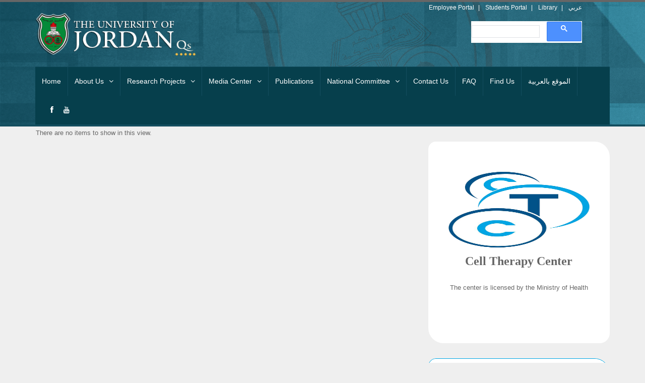

--- FILE ---
content_type: text/html; charset=utf-8
request_url: https://centers.ju.edu.jo/en/ctc/Lists/Announcements/School_AllAnn.aspx
body_size: 52082
content:

<!DOCTYPE html>
<html>
<head>

<!--[if lt IE 7]> <html class="no-js lt-ie9 lt-ie8 lt-ie7" lang="en"> 
<![endif]-->
<!--[if IE 7]> <html class="no-js lt-ie9 lt-ie8" lang="en"> 
<![endif]-->
<!--[if IE 8]> <html class="no-js lt-ie9" lang="en"> <![endif]-->

    
        

  



  
   



  
        
        
        
<!--[if gt IE 8]><!--> <html class="no-js" lang="en"> <!--<![endif]-->



<head profile="http://www.w3.org/1999/xhtml/vocab">

<meta http-equiv="content-type" content="text/html;charset=utf-8" />
 <meta http-equiv="X-UA-Compatible" content="IE=edge,chrome=1" />    
  


<!--[if gte mso 9]>
	
	
	
    
    <!-- This placeholder contains the title of the page. -->
	 <title id="onetidTitle">The University of Jordan :: Amman :: Jordan</title>
    <meta name="description" content="The University of Jordan :: Amman :: Jordan">
    
	<link rel="stylesheet" type="text/css" href="/_layouts/15/1033/styles/corev4.css?rev=OKhZj9m7BlriRNrw3CAJzw%3D%3DTAG0"/>

	
	
    
    
    
	<link type="text/xml" rel="alternate" href="/en/ctc/_vti_bin/spsdisco.aspx" />
    	  <link rel="stylesheet" type="text/css" href="/_layouts/15/1033/styles/corev4.css?rev=OKhZj9m7BlriRNrw3CAJzw%3D%3DTAG0"/>

		<script type="text/javascript" src="/_layouts/15/1033/initstrings.js?rev=2WxjgxyM2qXGgY9r2nHW8A%3D%3DTAG0"></script>
<script type="text/javascript" src="/_layouts/15/init.js?rev=RHfoRxFuwXZ%2BOo2JABCoHA%3D%3DTAG0"></script>
<script type="text/javascript" src="/ScriptResource.axd?d=i78-iabG5uy39ZD2jQxtsKuI0Tbn2eUkDdYLQE9Mrb0G88Aky27AA2C96MUsaKVkZf6j1tvJ3m4-gqHLkNi9UZ7GAaUzOh36biSgXi-O5gdmFxKli3EahRpN3xdaeVN6hiDWsfE5QZnE1DWfW7j4QMGZimbgBkeizIyJpqHof8ZV-c5tcD4InYuvYba_4zby0&amp;t=32e5dfca"></script>
<script type="text/javascript" src="/_layouts/15/blank.js?rev=nBzPIm07cpYroIjvUHh4jw%3D%3DTAG0"></script>
<script type="text/javascript" src="/ScriptResource.axd?d=jm7J25hT3Q0tZiG4k4MB9sqBU-hxrC0ttex7Vv8Qxt57fgOsUEmlaY6TKtfWgklL7iGpalJ1shfXXxCi_uM9eOMMMwKkI8P5dMcFcwyfrBPmc93bkJZAyILfn6WyfzWMYJ5B92AAORPUMWGYpZRXUnsfm_fcJnJMFKUfxgvTSlQYrH779E1LfyZUPfT_VQNM0&amp;t=32e5dfca"></script>
<script type="text/javascript">RegisterSod("require.js", "\u002f_layouts\u002f15\u002frequire.js?rev=4UhLIF\u00252FezOvmGnh\u00252Fs0LLpA\u00253D\u00253DTAG0");</script>
<script type="text/javascript">RegisterSod("strings.js", "\u002f_layouts\u002f15\u002f1033\u002fstrings.js?rev=k\u00252FSaOdWtcHDDvsb\u00252FUFykOA\u00253D\u00253DTAG0");</script>
<script type="text/javascript">RegisterSod("sp.res.resx", "\u002f_layouts\u002f15\u002f1033\u002fsp.res.js?rev=wAoMiKx7gNtLcYzRgm0ujg\u00253D\u00253DTAG0");</script>
<script type="text/javascript">RegisterSod("sp.runtime.js", "\u002f_layouts\u002f15\u002fsp.runtime.js?rev=QZuY9EfO812\u00252FHP6vKipQPQ\u00253D\u00253DTAG0");RegisterSodDep("sp.runtime.js", "sp.res.resx");</script>
<script type="text/javascript">RegisterSod("sp.js", "\u002f_layouts\u002f15\u002fsp.js?rev=IOhwsS2jiKK0lsxWx1LfFA\u00253D\u00253DTAG0");RegisterSodDep("sp.js", "sp.runtime.js");RegisterSodDep("sp.js", "sp.ui.dialog.js");RegisterSodDep("sp.js", "sp.res.resx");</script>
<script type="text/javascript">RegisterSod("sp.init.js", "\u002f_layouts\u002f15\u002fsp.init.js?rev=v7C9ZcXmEYuhjJNLnCo66A\u00253D\u00253DTAG0");</script>
<script type="text/javascript">RegisterSod("sp.ui.dialog.js", "\u002f_layouts\u002f15\u002fsp.ui.dialog.js?rev=QfcC7vHW7hXFYDxqmPkuwQ\u00253D\u00253DTAG0");RegisterSodDep("sp.ui.dialog.js", "sp.init.js");RegisterSodDep("sp.ui.dialog.js", "sp.res.resx");</script>
<script type="text/javascript">RegisterSod("core.js", "\u002f_layouts\u002f15\u002fcore.js?rev=9kCBQNkpbQYAoiVcZpdkJA\u00253D\u00253DTAG0");RegisterSodDep("core.js", "strings.js");</script>
<script type="text/javascript">RegisterSod("core.js", "\u002f_layouts\u002f15\u002fcore.js?rev=9kCBQNkpbQYAoiVcZpdkJA\u00253D\u00253DTAG0");RegisterSodDep("core.js", "strings.js");</script>
<script type="text/javascript">RegisterSod("userprofile", "\u002f_layouts\u002f15\u002fsp.userprofiles.js?rev=cx6U8sP\u00252ByP0OFLjk6ekyIg\u00253D\u00253DTAG0");RegisterSodDep("userprofile", "sp.runtime.js");</script>
<script type="text/javascript">RegisterSod("mQuery.js", "\u002f_layouts\u002f15\u002fmquery.js?rev=G0XIYJI9ofOrcdJaLkhB7Q\u00253D\u00253DTAG0");</script>
<script type="text/javascript">RegisterSod("followingcommon.js", "\u002f_layouts\u002f15\u002ffollowingcommon.js?rev=5I9u4X\u00252BpRYuWUuY6Og2tLA\u00253D\u00253DTAG0");RegisterSodDep("followingcommon.js", "strings.js");RegisterSodDep("followingcommon.js", "sp.js");RegisterSodDep("followingcommon.js", "userprofile");RegisterSodDep("followingcommon.js", "core.js");RegisterSodDep("followingcommon.js", "mQuery.js");</script>
<script type="text/javascript">RegisterSod("profilebrowserscriptres.resx", "\u002f_layouts\u002f15\u002f1033\u002fprofilebrowserscriptres.js?rev=qwf69WaVc1mYlJLXqmZmVA\u00253D\u00253DTAG0");</script>
<script type="text/javascript">RegisterSod("sp.ui.mysitecommon.js", "\u002f_layouts\u002f15\u002fsp.ui.mysitecommon.js?rev=ex\u00252F9c\u00252BQRgevJOSeTAdF1EQ\u00253D\u00253DTAG0");RegisterSodDep("sp.ui.mysitecommon.js", "sp.init.js");RegisterSodDep("sp.ui.mysitecommon.js", "sp.runtime.js");RegisterSodDep("sp.ui.mysitecommon.js", "userprofile");RegisterSodDep("sp.ui.mysitecommon.js", "profilebrowserscriptres.resx");</script>
<script type="text/javascript">RegisterSod("sp.core.js", "\u002f_layouts\u002f15\u002fsp.core.js?rev=bOK\u00252Bug\u00252FpfAotn0K8lTrAmw\u00253D\u00253DTAG0");RegisterSodDep("sp.core.js", "strings.js");RegisterSodDep("sp.core.js", "sp.init.js");RegisterSodDep("sp.core.js", "core.js");</script>
<script type="text/javascript">RegisterSod("cui.js", "\u002f_layouts\u002f15\u002fcui.js?rev=WaTB2GdOOnu5P7\u00252BT6\u00252BGSKw\u00253D\u00253DTAG0");</script>
<script type="text/javascript">RegisterSod("clienttemplates.js", "\u002f_layouts\u002f15\u002fclienttemplates.js?rev=oCuPrViEzAn0pDKB8CF8Zg\u00253D\u00253DTAG0");</script>
<script type="text/javascript">RegisterSod("inplview", "\u002f_layouts\u002f15\u002finplview.js?rev=DyKtSizIeG1Okf5xG3fnOw\u00253D\u00253DTAG0");RegisterSodDep("inplview", "strings.js");RegisterSodDep("inplview", "core.js");RegisterSodDep("inplview", "clienttemplates.js");RegisterSodDep("inplview", "sp.js");</script>
<script type="text/javascript">RegisterSod("ribbon", "\u002f_layouts\u002f15\u002fsp.ribbon.js?rev=iim\u00252FXZHY7\u00252FvGr89LVb3pWQ\u00253D\u00253DTAG0");RegisterSodDep("ribbon", "strings.js");RegisterSodDep("ribbon", "core.js");RegisterSodDep("ribbon", "sp.core.js");RegisterSodDep("ribbon", "sp.js");RegisterSodDep("ribbon", "cui.js");RegisterSodDep("ribbon", "sp.res.resx");RegisterSodDep("ribbon", "sp.runtime.js");RegisterSodDep("ribbon", "inplview");</script>
<script type="text/javascript">RegisterSod("browserScript", "\u002f_layouts\u002f15\u002fie55up.js?rev=FDfIxU6g4wVWGihfBF8EMQ\u00253D\u00253DTAG0");RegisterSodDep("browserScript", "strings.js");</script>
<script type="text/javascript">RegisterSod("datepicker.js", "\u002f_layouts\u002f15\u002fdatepicker.js?rev=rYT4N2TlYX89rDTlQdogeA\u00253D\u00253DTAG0");RegisterSodDep("datepicker.js", "strings.js");</script>


    <!-- This control is used for extensibility to add controls to every page which inherits this masterpage. -->
	<link rel="canonical" href="https://centers.ju.edu.jo:443/en/ctc/lists/announcements/school_allann.aspx" />
    
    <!-- This control is used to interact with EcmaScript (JavaScript, JScript) and the server object model. -->
	
    
    <!-- This control enables the help menus and tooltips on the Server ribbon. -->
	
    
	<!-- The following placeholders should always reside inside the head tag. -->
   	
    
    
    
    	
    <meta name="viewport" content="width=device-width, initial-scale=1.0">
  
    <meta name="author" content="Esmet">
    <meta charset="UTF-8">

    <link href='http://fonts.googleapis.com/css?family=Raleway:400,100,200,300,500,600,700,800' rel='stylesheet' type='text/css'/>
        
    <!-- CSS Bootstrap & Custom -->
    <link href="/en/ctc/SchoolTemp/Blue/bootstrap/css/bootstrap.css" rel="stylesheet" media="screen"/>
    <link href="/en/ctc/SchoolTemp/Blue/css/font-awesome.min.css" rel="stylesheet" media="screen"/>
    <link href="/en/ctc/SchoolTemp/Blue/css/animate.css" rel="stylesheet" media="screen">
    
    <link href="/en/ctc/SchoolTemp/Blue/style.css" rel="stylesheet" media="screen">
    <link href="/en/ctc/SchoolTemp/Blue/css/css.css" rel="stylesheet" media="screen">
   

    <!-- Favicons -->
    <link rel="apple-touch-icon-precomposed" sizes="144x144" href="/en/ctc/SchoolTemp/Blue/images/ico/apple-touch-icon-144-precomposed.png">
    <link rel="apple-touch-icon-precomposed" sizes="114x114" href="/en/ctc/SchoolTemp/Blue/images/ico/apple-touch-icon-114-precomposed.png">
    <link rel="apple-touch-icon-precomposed" sizes="72x72" href="/en/ctc/SchoolTemp/Blue/images/ico/apple-touch-icon-72-precomposed.png">
    <link rel="apple-touch-icon-precomposed" href="/en/ctc/SchoolTemp/Blue/images/ico/apple-touch-icon-57-precomposed.png">
    <link rel="shortcut icon" href="/en/ctc/SchoolTemp/Blue/images/ico/favicon.ico">
    
    <!-- JavaScripts -->
    <script src="/en/ctc/SchoolTemp/Blue/js/jquery-1.10.2.min.js"></script>
    <script src="/en/ctc/SchoolTemp/Blue/js/jquery-migrate-1.2.1.min.js"></script>
    <script src="/en/ctc/SchoolTemp/Blue/js/modernizr.js"></script>
    <!--[if lt IE 8]>
	<div style=' clear: both; text-align:center; position: relative;'>
            <a href="http://www.microsoft.com/windows/internet-explorer/default.aspx?ocid=ie6_countdown_bannercode">
            <img src="http://storage.ie6countdown.com/assets/100/images/banners/warning_bar_0000_us.jpg" border="0" alt="" /></a>
        </div>
    <![endif]-->

   
	

</head>
<body>
    <form method="post" action="./School_AllAnn.aspx" onsubmit="javascript:return WebForm_OnSubmit();" id="aspnetForm">
<div class="aspNetHidden">
<input type="hidden" name="_wpcmWpid" id="_wpcmWpid" value="" />
<input type="hidden" name="wpcmVal" id="wpcmVal" value="" />
<input type="hidden" name="MSOWebPartPage_PostbackSource" id="MSOWebPartPage_PostbackSource" value="" />
<input type="hidden" name="MSOTlPn_SelectedWpId" id="MSOTlPn_SelectedWpId" value="" />
<input type="hidden" name="MSOTlPn_View" id="MSOTlPn_View" value="0" />
<input type="hidden" name="MSOTlPn_ShowSettings" id="MSOTlPn_ShowSettings" value="False" />
<input type="hidden" name="MSOGallery_SelectedLibrary" id="MSOGallery_SelectedLibrary" value="" />
<input type="hidden" name="MSOGallery_FilterString" id="MSOGallery_FilterString" value="" />
<input type="hidden" name="MSOTlPn_Button" id="MSOTlPn_Button" value="none" />
<input type="hidden" name="__EVENTTARGET" id="__EVENTTARGET" value="" />
<input type="hidden" name="__EVENTARGUMENT" id="__EVENTARGUMENT" value="" />
<input type="hidden" name="__REQUESTDIGEST" id="__REQUESTDIGEST" value="0x2D2B193ECEDA6116C3DCF1B9D791FE0DB39880AA44EBC1EFD3A3CCDAF6621B13BDE87AD665CF1D1409CD9D4C869FAE82BAC48F6639C35396960F68F41F89DD5C,21 Nov 2025 11:35:44 -0000" />
<input type="hidden" name="MSOSPWebPartManager_DisplayModeName" id="MSOSPWebPartManager_DisplayModeName" value="Browse" />
<input type="hidden" name="MSOSPWebPartManager_ExitingDesignMode" id="MSOSPWebPartManager_ExitingDesignMode" value="false" />
<input type="hidden" name="MSOWebPartPage_Shared" id="MSOWebPartPage_Shared" value="" />
<input type="hidden" name="MSOLayout_LayoutChanges" id="MSOLayout_LayoutChanges" value="" />
<input type="hidden" name="MSOLayout_InDesignMode" id="MSOLayout_InDesignMode" value="" />
<input type="hidden" name="MSOSPWebPartManager_OldDisplayModeName" id="MSOSPWebPartManager_OldDisplayModeName" value="Browse" />
<input type="hidden" name="MSOSPWebPartManager_StartWebPartEditingName" id="MSOSPWebPartManager_StartWebPartEditingName" value="false" />
<input type="hidden" name="MSOSPWebPartManager_EndWebPartEditing" id="MSOSPWebPartManager_EndWebPartEditing" value="false" />
<input type="hidden" name="__VIEWSTATE" id="__VIEWSTATE" value="/wEPDwUBMA9kFgJmD2QWBAIRD2QWAmYPZBYCZg88KwAGAGQCHQ9kFggCBg9kFgICAw8PFgQeC1BhcmFtVmFsdWVzMvQEAAEAAAD/////[base64]/[base64]/////[base64]/////[base64]/Bg0AAAAme0FGRTgwQzUzLTA0NDUtNDA3MC1BMzQ4LTA4Q0U3QjBFM0U2OH0GDgAAAAAGDwAAABQyMDI1LTExLTIxVDE0OjM1OjQ1WgsfATKNBQABAAAA/////[base64]/////[base64]////[base64]////[base64]/////[base64]/vmz3+XFSHnp4YFvtvlRo9GL4z37CJGdbh0w==" />
</div>

<script type="text/javascript">
//<![CDATA[
var theForm = document.forms['aspnetForm'];
if (!theForm) {
    theForm = document.aspnetForm;
}
function __doPostBack(eventTarget, eventArgument) {
    if (!theForm.onsubmit || (theForm.onsubmit() != false)) {
        theForm.__EVENTTARGET.value = eventTarget;
        theForm.__EVENTARGUMENT.value = eventArgument;
        theForm.submit();
    }
}
//]]>
</script>


<script src="/WebResource.axd?d=HxbtTszeWuj2nmPf5TvRhWxVf-nQgnUCXRplZRB2zctXzPRpfedJnAZ0GrxvRN-Si0J_9YShYa3DewCBgIUysBXbUVmeq0aToz-tPZXMa141&amp;t=638901879720898773" type="text/javascript"></script>


<script type="text/javascript">
//<![CDATA[
var MSOWebPartPageFormName = 'aspnetForm';
var g_presenceEnabled = true;
var g_wsaEnabled = false;

var g_correlationId = 'fb85dba1-7fdd-2042-8e35-c4365a0be527';
var g_wsaQoSEnabled = false;
var g_wsaQoSDataPoints = [];
var g_wsaRUMEnabled = false;
var g_wsaLCID = 1033;
var g_wsaListTemplateId = 100;
var g_wsaSiteTemplateId = 'STS#1';
var _fV4UI=true;var _spPageContextInfo = {webServerRelativeUrl: "\u002fen\u002fctc", webAbsoluteUrl: "https:\u002f\u002fcenters.ju.edu.jo\u002fen\u002fctc", siteAbsoluteUrl: "https:\u002f\u002fcenters.ju.edu.jo\u002fen\u002fctc", serverRequestPath: "\u002fen\u002fctc\u002fLists\u002fAnnouncements\u002fSchool_AllAnn.aspx", layoutsUrl: "_layouts\u002f15", webTitle: "Cell Therapy Center", webTemplate: "1", tenantAppVersion: "0", isAppWeb: false, Has2019Era: true, webLogoUrl: "\u002f_layouts\u002fimages\u002ftitlegraphic.gif", webLanguage: 1033, currentLanguage: 1033, currentUICultureName: "en-US", currentCultureName: "en-US", clientServerTimeDelta: new Date("2025-11-21T11:35:44.9648373Z") - new Date(), updateFormDigestPageLoaded: new Date("2025-11-21T11:35:44.9648373Z"), siteClientTag: "70$$16.0.5513.1001", crossDomainPhotosEnabled:false, webUIVersion:15, webPermMasks:{High:16,Low:200769},pageListId:"{d5f0d0d6-58dc-470a-bf6f-156dc17698d9}", pagePersonalizationScope:1, alertsEnabled:true, customMarkupInCalculatedFieldDisabled: true, siteServerRelativeUrl: "\u002fen\u002fctc", allowSilverlightPrompt:'True', isSiteAdmin: false};
                            function DoCallBack(filterText)
                            {WebForm_DoCallback('ctl00$PlaceHolderMain$g_9aa116f2_a469_4fe3_a1ea_27bcf7fa3b37',filterText,UpdateFilterCallback,0,CallBackError,true)
                            }
                            function CallBackError(result, clientsideString)
                            {                
                            }
                        Flighting.ExpFeatures = [480215056,1880287568,1561350208,302071836,3212816,69472768,4194310,-2113396707,268502022,-872284160,1049232,-2147421952,65536,65536,2097472,917504,-2147474174,1372324107,67108882,0,0,-2147483648,2097152,0,0,32768,0,0,0,0,0,0,0,0,0,0,0,0,0,0,0,0,0,0,0,0,0,0,0,0,0,0,0,0,0,0,0,0,0,0,0,0,0,0,0,0,0,0,0,0,0,0,0,0,0,0,0,0,0,0,0,0,0,0,32768]; (function()
{
    if(typeof(window.SP) == "undefined") window.SP = {};
    if(typeof(window.SP.YammerSwitch) == "undefined") window.SP.YammerSwitch = {};

    var ysObj = window.SP.YammerSwitch;
    ysObj.IsEnabled = false;
    ysObj.TargetYammerHostName = "www.yammer.com";
} )(); var L_Menu_BaseUrl="/en/ctc";
var L_Menu_LCID="1033";
var L_Menu_SiteTheme="null";
//]]>
</script>

<script src="/_layouts/15/blank.js?rev=nBzPIm07cpYroIjvUHh4jw%3D%3DTAG0" type="text/javascript"></script>
<script type="text/javascript">
//<![CDATA[
(function(){

        if (typeof(_spBodyOnLoadFunctions) === 'undefined' || _spBodyOnLoadFunctions === null) {
            return;
        }
        _spBodyOnLoadFunctions.push(function() {
            SP.SOD.executeFunc('core.js', 'FollowingDocument', function() { FollowingDocument(); });
        });
    })();(function(){

        if (typeof(_spBodyOnLoadFunctions) === 'undefined' || _spBodyOnLoadFunctions === null) {
            return;
        }
        _spBodyOnLoadFunctions.push(function() {
            SP.SOD.executeFunc('core.js', 'FollowingCallout', function() { FollowingCallout(); });
        });
    })();if (typeof(DeferWebFormInitCallback) == 'function') DeferWebFormInitCallback();function WebForm_OnSubmit() {
UpdateFormDigest('\u002fen\u002fctc', 1440000);if (typeof(_spFormOnSubmitWrapper) != 'undefined') {return _spFormOnSubmitWrapper();} else {return true;};
return true;
}
//]]>
</script>

<div class="aspNetHidden">

	<input type="hidden" name="__VIEWSTATEGENERATOR" id="__VIEWSTATEGENERATOR" value="9FC2AEF8" />
</div>


        
        

        
  
             
        
        
<script type="text/javascript">
//<![CDATA[
Sys.WebForms.PageRequestManager._initialize('ctl00$ScriptManager', 'aspnetForm', [], [], [], 90, 'ctl00');
//]]>
</script>



  
        


 <!-- This one in here is responsive menu for tablet and mobiles -->
    <div class="responsive-navigation visible-sm visible-xs">
        <a href="#" class="menu-toggle-btn">
            <i class="fa fa-bars"></i>
        </a>
        <div class="responsive_menu">
            <ul class="main_menu">
                <ul class="main_menu">
            <li class="active"><a href="/en/ctc/home.aspx">Home</a></li>
							<li><a href="#">About Us</a>
							<ul class="sub-menu">
								<li>
								<a href="/en/ctc/Lists/Strategy/School_Strategies.aspx">
								Our Strategy</a></li>
								
								<li>
								<a href="/en/ctc/Lists/CenterStaff/School_All_Staff.aspx">
								Center Staff</a></li>
								

								<li>
								<a href="/en/ctc/Pages/Structure.aspx">
								Structure</a></li>
								<li>
								<a href="/en/ctc/Lists/Facultyboard/BoardMembers.aspx">
								Board Members</a></li>
								<li>
								<a href="/en/ctc/Lists/DeanMessage/DeanMessage.aspx">
								Message From The Director</a></li>
								<li><a href="/en/ctc/Pages/Collaboration.aspx">Collaborations</a></li>
								<li><a href="/en/ctc/Pages/Regulations.aspx">Regulations</a></li>
								<li><a href="/en/ctc/Pages/IRB.aspx">Institutional 
								Review Board</a></li>
								<li><a href="/en/ctc/Pages/CenterGoals.aspx">Center Goals</a></li>
								

								
							</ul>
							</li>
							<li><a href="#">Research Projects</a>
							<ul>
								<li>
								<a href="/en/ctc/Lists/ResearchProjects/Disp_Project.aspx?ID=1">
								Multiple Sclerosis Project</a></li>
								<li>
								<a href="/en/ctc/Lists/ResearchProjects/Disp_Project.aspx?ID=3">
								Skin Project</a></li>
								<li>
								<a href="/en/ctc/Lists/ResearchProjects/Disp_Project.aspx?ID=4">
								Bone Project</a></li>
								<li>
								<a href="/en/ctc/Lists/ResearchProjects/Disp_Project.aspx?ID=2">
								knee Project</a></li>
								
								<li>
								<a href="/en/ctc/Lists/ResearchProjects/Disp_Project.aspx?ID=6">
								Cornea Project</a></li>
								<li>
								<a href="/en/ctc/Lists/ResearchProjects/Disp_Project.aspx?ID=9">
								Erectile Dysfunction Project</a></li>
								<li>
								<a href="/en/ctc/Lists/ResearchProjects/Disp_Project.aspx?ID=10">
								peripheral arterial disease</a></li>
							</ul>
							</li>
							<li><a href="#">Media Center</a>
							<ul>
								<li>
								<a href="/en/ctc/Lists/CenterNews/All_Events.aspx">
								Events</a></li>
								<li>
								<a href="/en/ctc/Lists/Vedios/All_Videos.aspx">Videos</a></li>
							</ul>
							</li>
							
							<li>
							<a href="/en/ctc/Lists/Publications/All_Articles.aspx">
						Publications</a></li>
							
							
							
							
							<li><a href="#">National Committee</a>
							<ul>
								<li>
								<a href="/en/ctc/Lists/National%20Comity/Members.aspx">
								National Committee Members</a></li>
								<li><a href="/en/ctc/Documents/%D9%86%D8%B8%D8%A7%D9%85%20%D8%A7%D9%84%D8%AE%D9%84%D8%A7%D9%8A%D8%A7%20%D8%A7%D9%84%D8%AC%D8%B0%D8%B9%D9%8A%D8%A9.pdf">
								Stem Cell System</a></li>
								<li><a href="/en/ctc/Documents/%D8%AA%D8%B9%D9%84%D9%8A%D9%85%D8%A7%D8%AA%20%D8%AA%D9%86%D8%B8%D9%8A%D9%85%20%D8%A7%D9%84%D8%B9%D9%84%D8%A7%D8%AC%20%D8%A8%D8%A7%D9%84%D8%AE%D9%84%D8%A7%D9%8A%D8%A7%20%D8%A7%D9%84%D8%AC%D8%B0%D8%B9%D9%8A%D8%A9.pdf">Instructions for organizing stem 
								cell therapy</a></li>
								<li>
								<a href="/en/ctc/Documents/تعليمات%20ترخيص%20مراكز%20العلاج%20المتخصصة%20بالخلايا%20الجذعية%20البالغة%20لعام%202016.pdf">
								Instructions for Licensing Specialized Stem Cell 
								Treatment Centers</a></li>
							</ul>
							</li>
						
							
							
							
							
							<li>
							<a href="/en/ctc/Lists/ContactUs/ContactUs.aspx">Contact Us</a></li>
							<li>
							<a href="/en/ctc/Lists/FeedBackForm/FAQ.aspx">FAQ</a></li>

								<li>
							<a href="https://www.google.com/maps?ll=32.007359,35.871998&z=15&t=m&hl=ar-JO&gl=JO&mapclient=embed&cid=9937283860441174968">Find Us</a></li>

							<li>
							<a href="/ar/ctc/home.aspx" style="font-size: 14px;">
							الموقع بالعربية</a></li>

                
            </ul>




                
            </ul> <!-- /.main_menu -->
           
        </div> <!-- /.responsive_menu -->
    </div> <!-- /responsive_navigation -->


    <header class="site-header">
        <div class="container">
            <div class="row">
                
                <div class="col-md-44">
                    <div class="logo">
                        <a href="http://www.ju.edu.jo/home.aspx" title="University of Jordan" rel="home">
                            <img src="/en/ctc/SchoolTemp/Blue/images/ujlogo2016.png" alt="University of Jordan" width="320" height="88">
                        </a>
                    </div> <!-- /.logo -->
                </div>
                
                
                <div class="col-md-45 header-left" style="width:40%">
                    <h2 style="color:#ffffff"></h2>
                    
                </div> <!-- /.header-left -->

                 <!-- /.col-md-4 -->

                <div class="col-md-4 header-right" style="width:40%">
                     <ul class="small-links">
                         <li><a href="https://portals.ju.edu.jo/EmployeePortal.aspx">Employee Portal</a></li>
                        <li><a href="https://stuportal.ju.edu.jo/">Students Portal</a></li>
                        <li><a href="http://library.ju.edu.jo/">Library</a></li>
                      
                        <li><a href="/ar/ctc/home.aspx">عربي</a></li>
                    </ul>
                    <div class="search-form">
                        </div>
                            <script>
  (function() {
    var cx = '012970563994871370362:ap30amiz_qk';
    var gcse = document.createElement('script');
    gcse.type = 'text/javascript';
    gcse.async = true;
    gcse.src = 'https://cse.google.com/cse.js?cx=' + cx;
    var s = document.getElementsByTagName('script')[0];
    s.parentNode.insertBefore(gcse, s);
  })();
</script>
<gcse:search></gcse:search>
                        </div>
                </div> <!-- /.header-right -->
            </div>
         <!-- /.container -->

        <div class="nav-bar-main" role="navigation">
            <div class="container">
                <nav class="main-navigation clearfix visible-md visible-lg" role="navigation">
                        <ul class="main-menu sf-menu">
			  <li class="active"><a href="/en/ctc/home.aspx">Home</a></li>
							<li><a href="#">About Us</a>
							<ul class="sub-menu">
								<li>
								<a href="/en/ctc/Lists/Strategy/School_Strategies.aspx">
								Our Strategy</a></li>
								
								<li>
								<a href="/en/ctc/Lists/CenterStaff/School_All_Staff.aspx">
								Center Staff</a></li>
								

								<li>
								<a href="/en/ctc/Pages/Structure.aspx">
								Structure</a></li>
								<li>
								<a href="/en/ctc/Lists/Facultyboard/BoardMembers.aspx">
								Board Members</a></li>
								<li>
								<a href="/en/ctc/Lists/DeanMessage/DeanMessage.aspx">
								Message From The Director</a></li>
								<li><a href="/en/ctc/Pages/Collaboration.aspx">Collaborations</a></li>
								<li><a href="/en/ctc/Pages/Regulations.aspx">Regulations</a></li>
								<li><a href="/en/ctc/Pages/IRB.aspx">Institutional 
								Review Board</a></li>
								<li><a href="/en/ctc/Pages/CenterGoals.aspx">Center Goals</a></li>
								

								
							</ul>
							</li>
							<li><a href="#">Research Projects</a>
							<ul>
								<li>
								<a href="/en/ctc/Lists/ResearchProjects/Disp_Project.aspx?ID=1">
								Multiple Sclerosis Project</a></li>
								<li>
								<a href="/en/ctc/Lists/ResearchProjects/Disp_Project.aspx?ID=3">
								Skin Project</a></li>
								<li>
								<a href="/en/ctc/Lists/ResearchProjects/Disp_Project.aspx?ID=4">
								Bone Project</a></li>
								<li>
								<a href="/en/ctc/Lists/ResearchProjects/Disp_Project.aspx?ID=2">
								knee Project</a></li>
								
								<li>
								<a href="/en/ctc/Lists/ResearchProjects/Disp_Project.aspx?ID=6">
								Cornea Project</a></li>
								<li>
								<a href="/en/ctc/Lists/ResearchProjects/Disp_Project.aspx?ID=9">
								Erectile Dysfunction Project</a></li>
								<li>
								<a href="/en/ctc/Lists/ResearchProjects/Disp_Project.aspx?ID=10">
								peripheral arterial disease</a></li>
							</ul>
							</li>
							<li><a href="#">Media Center</a>
							<ul>
								<li>
								<a href="/en/ctc/Lists/CenterNews/All_Events.aspx">
								Events</a></li>
								<li>
								<a href="/en/ctc/Lists/Vedios/All_Videos.aspx">Videos</a></li>
							</ul>
							</li>
							
							<li>
							<a href="/en/ctc/Lists/Publications/All_Articles.aspx">
						Publications</a></li>
							
							
							
							<li><a href="#">National Committee</a>
							<ul>
								<li>
								<a href="/en/ctc/Lists/National%20Comity/Members.aspx">
								National Committee Members</a></li>
								<li><a href="/en/ctc/Documents/%D9%86%D8%B8%D8%A7%D9%85%20%D8%A7%D9%84%D8%AE%D9%84%D8%A7%D9%8A%D8%A7%20%D8%A7%D9%84%D8%AC%D8%B0%D8%B9%D9%8A%D8%A9.pdf">
								Stem Cell System</a></li>
								<li><a href="/en/ctc/Documents/%D8%AA%D8%B9%D9%84%D9%8A%D9%85%D8%A7%D8%AA%20%D8%AA%D9%86%D8%B8%D9%8A%D9%85%20%D8%A7%D9%84%D8%B9%D9%84%D8%A7%D8%AC%20%D8%A8%D8%A7%D9%84%D8%AE%D9%84%D8%A7%D9%8A%D8%A7%20%D8%A7%D9%84%D8%AC%D8%B0%D8%B9%D9%8A%D8%A9.pdf">Instructions for organizing stem 
								cell therapy</a></li>
								<li>
								<a href="/en/ctc/Documents/تعليمات%20ترخيص%20مراكز%20العلاج%20المتخصصة%20بالخلايا%20الجذعية%20البالغة%20لعام%202016.pdf">
								Instructions for Licensing Specialized Stem Cell 
								Treatment Centers</a></li>
							</ul>
							</li>
						
							
							
							
							
							<li>
							<a href="/en/ctc/Lists/ContactUs/ContactUs.aspx">Contact Us</a></li>
							
									<li>
							<a href="/en/ctc/Lists/FeedBackForm/FAQ.aspx">FAQ</a></li>

							
								<li>
							<a href="https://www.google.com/maps?ll=32.007359,35.871998&z=15&t=m&hl=ar-JO&gl=JO&mapclient=embed&cid=9937283860441174968">Find Us</a></li>

							<li>
							<a href="/ar/ctc/home.aspx" style="font-size: 14px;">
							الموقع بالعربية</a></li>
					</ul>
					<!-- /.main-menu -->
					<ul class="social-icons pull-left">
					<li>
					<a href="https://www.facebook.com/Cell-Therapy-Center-494208814094663/" data-toggle="tooltip" title="Facebook">
					<i class="fa fa-facebook"></i></a></li>
					<li><a href="https://www.youtube.com/channel/UCnwUcBWz33SNkpytPktUuhQ" data-toggle="tooltip" title="youtube">
					<i class="fa fa-youtube"></i></a></li>
				</ul>
					<!-- /.social-icons -->
                </nav> 
					<!-- /.main-navigation --></div>
 <!-- /.container -->
        </div> 

	<!-- /.nav-bar-main -->

    </header> <!-- /.site-header -->
  <div style="background-color:#efefef;"></div>
	
	
	
	  <div class="container">
        <div class="row">

            <!-- Here begin Main Content -->
            <div class="col-md-8">

              

	
	<div class="ms-webpart-chrome ms-webpart-chrome-fullWidth ">
	<div WebPartID="00000000-0000-0000-0000-000000000000" HasPers="true" id="WebPartWPQ1" width="100%" class="noindex " OnlyForMePart="true" allowDelete="false" style="" ><table border="0" width="100%" xmlns:x="http://www.w3.org/2001/XMLSchema" xmlns:d="http://schemas.microsoft.com/sharepoint/dsp" xmlns:asp="http://schemas.microsoft.com/ASPNET/20" xmlns:__designer="http://schemas.microsoft.com/WebParts/v2/DataView/designer" xmlns:SharePoint="Microsoft.SharePoint.WebControls" xmlns:ddwrt2="urn:frontpage:internal"><tr><td class="ms-vb">There are no items to show in this view.</td></tr></table><table cellspacing="0" cellpadding="4" border="0" width="100%" xmlns:x="http://www.w3.org/2001/XMLSchema" xmlns:d="http://schemas.microsoft.com/sharepoint/dsp" xmlns:asp="http://schemas.microsoft.com/ASPNET/20" xmlns:__designer="http://schemas.microsoft.com/WebParts/v2/DataView/designer" xmlns:SharePoint="Microsoft.SharePoint.WebControls" xmlns:ddwrt2="urn:frontpage:internal"><tr></tr></table><div class="ms-clear"></div></div>
</div>
<div style='display:none' id='hidZone'><menu class="ms-hide">
	<ie:menuitem id="MSOMenu_Help" iconsrc="/_layouts/15/images/HelpIcon.gif" onmenuclick="MSOWebPartPage_SetNewWindowLocation(MenuWebPart.getAttribute('helpLink'), MenuWebPart.getAttribute('helpMode'))" text="Help" type="option" style="display:none">

	</ie:menuitem>
</menu></div>            </div> <!-- /.col-md-8 -->

            <!-- Here begin Sidebar -->
            <div class="col-md-4">
            
            <div class="widget-item" style="min-height:400px;max-height:400px;">
                   


 <div class="ms-webpart-chrome ms-webpart-chrome-fullWidth ">
	<div WebPartID="00000000-0000-0000-0000-000000000000" HasPers="true" id="WebPartWPQ2" width="100%" class="noindex " OnlyForMePart="true" allowDelete="false" style="" ><div class="request-information" xmlns:x="http://www.w3.org/2001/XMLSchema" xmlns:d="http://schemas.microsoft.com/sharepoint/dsp" xmlns:asp="http://schemas.microsoft.com/ASPNET/20" xmlns:__designer="http://schemas.microsoft.com/WebParts/v2/DataView/designer" xmlns:SharePoint="Microsoft.SharePoint.WebControls" xmlns:ddwrt2="urn:frontpage:internal"><div class="slogan" style="text-align:center;"><img alt="" src="/en/ctc/SiteAssets/logo_CTC.png" style="BORDER&#58;0px solid;" /><br><div class="sloganText">Cell Therapy Center </div><br><div>The center is licensed by the Ministry of Health</div></div></div><div class="ms-clear"></div></div>
</div>

                   


 <div class="request-information">
                       
                  
                     <div style="text-align:center;">
                     
                     
                     
                     <div>
                     
                     	</div>
                    
                     </div>       
                       
                    
                    
              
 <!-- /.request-info -->
                    </div> <!-- /.request-information -->
                </div>
            
            

                <div class="widget-main">
                    <div class="widget-main-title">
                      <a href="/en/ctc/PhotoGallery/Forms/School_PhotoGallary.aspx" ><h4 class="widget-title">
						Our Gallery</h4></a> 
                    </div>
                    <div class="widget-inner">
                      










  <div class="ms-webpart-chrome ms-webpart-chrome-fullWidth ">
	<div WebPartID="00000000-0000-0000-0000-000000000000" HasPers="true" id="WebPartWPQ3" width="100%" class="noindex " OnlyForMePart="true" allowDelete="false" style="" ><div class="gallery-small-thumbs clearfix" xmlns:x="http://www.w3.org/2001/XMLSchema" xmlns:d="http://schemas.microsoft.com/sharepoint/dsp" xmlns:asp="http://schemas.microsoft.com/ASPNET/20" xmlns:__designer="http://schemas.microsoft.com/WebParts/v2/DataView/designer" xmlns:SharePoint="Microsoft.SharePoint.WebControls" xmlns:ddwrt2="urn:frontpage:internal"><div class="thumb-small-gallery"><a class="fancybox" rel="gallery1" href="/en/ctc/PhotoGallery/walhan2025.jfif" title="walhan2025.jfif"><img src="/en/ctc/PhotoGallery/walhan2025.jfif" alt=""></a></div><div class="thumb-small-gallery"><a class="fancybox" rel="gallery1" href="/en/ctc/PhotoGallery/Dr. Huda Qubbaj.jpg" title="Dr. Huda Qubbaj.jpg"><img src="/en/ctc/PhotoGallery/Dr. Huda Qubbaj.jpg" alt=""></a></div><div class="thumb-small-gallery"><a class="fancybox" rel="gallery1" href="/en/ctc/PhotoGallery/philadelfi.jpg" title="philadelfi.jpg"><img src="/en/ctc/PhotoGallery/philadelfi.jpg" alt=""></a></div><div class="thumb-small-gallery"><a class="fancybox" rel="gallery1" href="/en/ctc/PhotoGallery/137f6ca1-52b9-4f15-bc3b-eb2a954fa814.jpg" title="137f6ca1-52b9-4f15-bc3b-eb2a954fa814.jpg"><img src="/en/ctc/PhotoGallery/137f6ca1-52b9-4f15-bc3b-eb2a954fa814.jpg" alt=""></a></div><div class="thumb-small-gallery"><a class="fancybox" rel="gallery1" href="/en/ctc/PhotoGallery/حنان.jpg" title="حنان.jpg"><img src="/en/ctc/PhotoGallery/حنان.jpg" alt=""></a></div><div class="thumb-small-gallery"><a class="fancybox" rel="gallery1" href="/en/ctc/PhotoGallery/hanan jafeer2025.jpg" title="hanan jafeer2025.jpg"><img src="/en/ctc/PhotoGallery/hanan jafeer2025.jpg" alt=""></a></div><div class="thumb-small-gallery"><a class="fancybox" rel="gallery1" href="/en/ctc/PhotoGallery/studant ctc2025.jpg" title="studant ctc2025.jpg"><img src="/en/ctc/PhotoGallery/studant ctc2025.jpg" alt=""></a></div><div class="thumb-small-gallery"><a class="fancybox" rel="gallery1" href="/en/ctc/PhotoGallery/475477267_1057060706227964_2933402394564246260_n.jpg" title="475477267_1057060706227964_2933402394564246260_n.jpg"><img src="/en/ctc/PhotoGallery/475477267_1057060706227964_2933402394564246260_n.jpg" alt=""></a></div></div><div class="ms-clear"></div></div>
</div>
                      










	<!-- /.galler-small-thumbs -->
                    </div> <!-- /.widget-inner -->
                </div>
                        
                        
                        
               <div class="widget-main">
                             <!-- /.widget-main-title -->
                           
<div class="widget-main-title">
                                <h4 class="widget-title">
								<a href="#">
								<span class="dark-text">Major Links</span></a></h4>
                            </div>
				
                    <div class="widget-inner">
                            
                            
                         
                            
                            
                        <div class="ms-webpart-chrome ms-webpart-chrome-fullWidth ">
	<div WebPartID="00000000-0000-0000-0000-000000000000" HasPers="true" id="WebPartWPQ4" width="100%" class="noindex " OnlyForMePart="true" allowDelete="false" style="" ><table border="0" width="100%" cellpadding="2" cellspacing="0" xmlns:x="http://www.w3.org/2001/XMLSchema" xmlns:d="http://schemas.microsoft.com/sharepoint/dsp" xmlns:asp="http://schemas.microsoft.com/ASPNET/20" xmlns:__designer="http://schemas.microsoft.com/WebParts/v2/DataView/designer" xmlns:SharePoint="Microsoft.SharePoint.WebControls" xmlns:ddwrt2="urn:frontpage:internal"><tr class="ms-alternating"><td class="iconimg" style="width: 76px; height: 30px"><img alt="" height="26" src="/en/ctc/PublishingImages/ISCT.JPG" width="63" style="border&#58;0px solid;" /></td><td class="ms-vb" style="height: 30px; font-size: small!important; vertical-align: middle;"><strong><a href="https://isctglobal.org/">ISCT</a></strong></td></tr><tr><td class="iconimg" style="width: 76px; height: 30px"><img alt="" height="25" src="/en/ctc/PublishingImages/Capture3isscr.JPG" width="65" style="border&#58;0px solid;" /></td><td class="ms-vb" style="height: 30px; font-size: small!important; vertical-align: middle;"><strong><a href="http://www.isscr.org/">ISSCR</a></strong></td></tr><tr class="ms-alternating"><td class="iconimg" style="width: 76px; height: 30px"><img alt="" height="50" src="/en/ctc/PublishingImages/Capture12.JPG" width="50" style="BORDER&#58;0px solid;" /></td><td class="ms-vb" style="height: 30px; font-size: small!important; vertical-align: middle;"><strong><a href="https://www.stemcellsportal.com/">StemCellstm</a></strong></td></tr><tr><td class="iconimg" style="width: 76px; height: 30px"><img alt="" height="50" src="/en/ctc/PublishingImages/Capture5598.JPG" width="50" style="border&#58;0px solid;" /></td><td class="ms-vb" style="height: 30px; font-size: small!important; vertical-align: middle;"><strong><a href="http://www.stemcellsaustralia.edu.au/">StemCellsAustralia</a></strong></td></tr></table><div class="ms-clear"></div></div>
</div>
                            
                            
                         
                            
                            
						<!-- /.galler-small-thumbs -->
                    </div> 
                        </div>         
                        


 <!-- /.widget-main -->
 

 <!-- /.widget-main -->
 
                 <!-- /.widget-main -->
                 
 
                 <!-- /.widget-main -->
			<!-- /.widget-main -->

 <!-- /.widget-main -->

            </div> 
    </div>

    <div class="container">
        <div class="row">
            
            <!-- Here begin Main Content -->
             <!-- /.col-md-8 -->
            
            <!-- Here begin Sidebar -->
            
        </div>
    </div>
 

	

	
	
	
	
	
	
	
	
	
	
	
	
	
	
	
	
	
	
	
	
	
	
	
  
    <!-- begin The Footer -->
    <footer class="site-footer">
        	<div class="container">
				<div class="row">
					<div class="col-md-3">
						<div class="footer-widget">
							<h4 class="footer-widget-title">Contact Usoter class="siCall Us: 962 6 5355000<br />
							Aljubeiha, Amman, Jordan<p></p>
						</div>
					</div>
					<div class="col-md-2">
						<div class="footer-widget">
                        <h4 class="footer-widget-title">Favourites</h4>
                        <ul class="list-links">
                            <li><a href="http://www.ju.edu.jo/home.aspx">UJ Website                <h4 class="footer-widget-title">Favourites</h4>
                        <ul class="list-links">
                            <li><a href="http://www.ju.edu.jo/home.aspx">UJ Website</a></li>
                            <li><a href="http://library.ju.edu.jo/">Library</a></li>
                            <li><a href="http://registration.ju.edu.jo/Home.aspx">Admission</a></li>
                            <li><a href="http://graduatedstudies.ju.edu.jo/home.aspx">Graduate Studies</a></li>
                            <li><a href="http://studentaffairs.ju.edu.jo/Home.aspx">
							Student Affairs</a></li>
                            <li><a href="http://research.ju.edu.jo/Home.aspx">Research</a></li>
                            <li><a href="https://centers.ju.edu.jo/en/cc">Computer Center</a></li>
                            <li><a href="http://offices.ju.edu.jo/en/oir/Home.aspx">International Relations</a></li>
                            
                        </ul>
                    </div>
					</div>
					<div class="col-md-2">
						<div class="footer-widget">
							<h4 class="footer-widget-title">Resources For</h4>
							<ul class="list-links">
								<li>
								<a href="http://www.ju.edu.jo/Lists/InformationLinks/ForStaff.aspx">
								For Staff</a></li>
								<li>
								<a href="http://www.ju.edu.jo/Lists/InformationLinks/ForStudents.aspx">
								For Students</a></li>
								<li>
								<a href="http://alumni.ju.edu.jo/en/university/University-of-Jordan/student-login">
								Alumni</a></li>
								<li>
								<a href="http://www.ju.edu.jo/Lists/JobCorner/JobsList.aspx">
								Jobs</a></li>
								<li>
								<a href="http://ujnews2.ju.edu.jo/en/english/Home.aspx">
								UJ News</a></li>
								<li>
								<a href="http://www.ju.edu.jo/Lists/Services/Services.aspx">
								Services</a></li>
							</ul>
						</div>
					</div>
					<div class="col-md-3">
						<div class="footer-widget">
							
						</div>
					</div>
				</div>
				<!-- /.row -->
				<div class="bottom-footer">
					<div class="row">
						<div class="©">
							Copyright 2017. The University of Jordan</div>
					</div>
					<!-- /.col-md-5 -->
					<!-- /.col-md-7 --></div>
				<!-- /.row --></div>
			<!-- /.bottom-footer -->
			<!-- /.container -->
    </footer> <!-- /.site-footer -->


    <script src="/en/ctc/SchoolTemp/Blue/bootstrap/js/bootstrap.min.js"></script>
    <script src="/en/ctc/SchoolTemp/Blue/js/plugins.js"></script>
    <script src="/en/ctc/SchoolTemp/Blue/js/custom.js"></script>



















        <!-- Some placeholders that reside inside the form tag.  Hidden from the UI but can be moved to a non-hidden location in the master page if there is a use in your design. -->
        <div class="ms-hide">
            
            
            
            
            
            
            
            
            
            
            
            
            
            
            
            
				<span id="ctl00_SPNavigation_ctl01_publishingRibbon"></span>

            
            
            
            <noscript><div class='noindex'>You may be trying to access this site from a secured browser on the server. Please enable scripts and reload this page.</div></noscript>
            
            
        </div>
        <!-- End placeholders that reside inside the form tag but are hidden. -->

        <!-- This control shows an error to browsers that do not have EcmaScript (JavaScript, JScript) enabled. -->
        
        
        <!-- This div contains the Server ribbon including surrounding elements.  If you do not want a ribbon on any of your pages, you can remove most of this content. -->
        
        <!-- Placeholders not visible in v4.master. -->
        <div class="ms-hide">
            
            
            <div id="onetidPageTitleAreaFrame" class='ms-pagetitleareaframe s4-pagetitle'></div>
            
            
            
            
            
            
            
            
            
            
        
        
			
        
        
        <input type="text" name="__spText1" title="text" style="display:none;" />
        <input type="text" name="__spText2" title="text" style="display:none;" />
        
        </div>
        <!-- End placeholders not visible in v4.master -->

        
        
        <!-- The FormDigest control must be inside the PlaceHolderFormDigest placeholder. -->
        
        
        <!-- These must be inside the form at the bottom in order to handle the back button functionality -->
        
    

<script type="text/javascript">
//<![CDATA[
var _spFormDigestRefreshInterval = 1440000;
var callBackFrameUrl='/WebResource.axd?d=undrvswrAo4P1q85YUyC14N4YzikpTBWCUvpUBq7VaaGgo4Q8FEBNGzRQkIObfEQogJcjNVWh5j7nPJRmIQBMNAAUy-Kg15HQi2CsyoZynU1&t=638901879720898773';
WebForm_InitCallback(); IsSPSocialSwitchEnabled = function() { return true; };var _fV4UI = true;var __wpmExportWarning='This Web Part Page has been personalized. As a result, one or more Web Part properties may contain confidential information. Make sure the properties contain information that is safe for others to read. After exporting this Web Part, view properties in the Web Part description file (.WebPart) by using a text editor such as Microsoft Notepad.';var __wpmCloseProviderWarning='You are about to close this Web Part.  It is currently providing data to other Web Parts, and these connections will be deleted if this Web Part is closed.  To close this Web Part, click OK.  To keep this Web Part, click Cancel.';var __wpmDeleteWarning='You are about to permanently delete this Web Part.  Are you sure you want to do this?  To delete this Web Part, click OK.  To keep this Web Part, click Cancel.';//]]>
</script>
</form>
    
    <div id="ms-hide">
        <!-- This Placeholder must be outside the form but inside the body -->
        
    </div>
    
</body>
</html>


--- FILE ---
content_type: text/css
request_url: https://centers.ju.edu.jo/en/ctc/SchoolTemp/Blue/style.css
body_size: -615
content:
/*--
	Theme Name: Universe
	Theme URI: xxx
	Author: Esmet Hajrizi
	Author URI: www.esmeth.com
	Description: College Education Responsive Template
	Version: 1.0
	License URI: http://
	Tags:
--*/

@import "/en/ctc/SchoolTemp/Blue/css/misc.css";
@import "/en/ctc/SchoolTemp/Blue/css/main.css";
@import "/en/ctc/SchoolTemp/Blue/css/color-scheme.css";
@import "/en/ctc/SchoolTemp/Blue/css/responsive.css";

--- FILE ---
content_type: text/css
request_url: https://centers.ju.edu.jo/en/ctc/SchoolTemp/Blue/css/color-scheme.css
body_size: 1158
content:
/**** Background Colors ****/
body,
.lightBtn {
  background-color: #efefef;
}

.main-slideshow,
.widget-item,
.widget-main,
.box-content-inner,
.page-title,
.grid-event-header,
.load-more-btn,
.event-container,
.gallery-content,
.blog-post-inner,
.prev-next-post a,
#blog-author,
.widget-main-title,
.blog-comments-content,
.contact-page-content,
.box-content-inner,
.contact-map,
.course-details,
#disqus_thread {
  background-color: white;
}
.widget-main{
 border:1px #00A7E4 solid;
 border-radius: 15px 30px 20px
}
  
.widget-main-title{
	border-radius: 15px 30px 20px; border-bottom-style:solid; border-bottom-width:5px;border-color:#00A7E4 !important;
}  

.widget-item{
	border-radius: 15px 30px 20px
}  


.box-content-inner a{
	 color:#00A7E4 

}  

.box-content-inner a:hover{
	 color:#0066CC
}  
.box-content-inner a:visited{
	 color:#0066CC
}  






.menu-toggle-btn {
  background-color: #fecd0b;
}

.search-form form input {
  background-color: #004074;
}

.responsive_menu {
  background-color: #063f4c;
}

.responsive_menu a {
  color: #ffffff ;
}
.responsive_menu a:visited {
  color: #ffffff !important ;
}
.responsive_menu a:hover {
  color: #fecd0b !important ;
}



.slider-caption,
.cat-blog,
.blog-post-meta ul li {
opacity: 0.7;
  background-color: rgba(0, 0, 0, 0.9);
  
}






.mainBtn,
.request-information .submit_field .mainBtn,
.tag-items a,
.site-header,
.main-menu li ul,
.social_icons li a,
.footer-media-icons li a,
.flex-direction-nav a {
  background-image:url('../images/bannerback1.png');
}

.main-navigation,
.site-footer {
  background-color: #063f4c;
}

blockquote,
.calendar-small,
.course-list > dt:nth-child(odd),
.tab-content > .tab-pane {
  background-color: #f3f3f3;
}

.s-month,
#slider-testimonials .prev,
#slider-testimonials .next,
.nav-tabs > li.active > a,
.nav-tabs > li.active > a:hover,
.nav-tabs > li.active > a:focus {
  background-color: #4782b2;
}

/**** Text Colors ****/
.main-menu li.active a,
.main-menu-dept li.active a,
.social-icons li a:hover,
.site-footer a:hover,
.event-container .event-time {
  color: #fecd0b;
}

.main-menu li.active .sub-menu a:hover,
.main-menu-dept li.active .sub-menu a:hover,
.main-menu li a:hover,
.social-icons li a,
.social_icons li a,
.slider-caption h2 a,
.flex-direction-nav a,
.footer-widget-title,
.footer-media-icons li a,
.mainBtn,
.request-information .submit_field .mainBtn,
.s-month,
#slider-testimonials .prev,
#slider-testimonials .next,
.blog-grid-thumb .cat-blog,
.blog-post-meta ul li,
.blog-post-meta ul li a,
.tag-items a,
.comment-form .mainBtn,
.course-search-form .mainBtn,
.nav-tabs > li.active > a,
.nav-tabs > li.active > a:hover,
.nav-tabs > li.active > a:focus,
.nav-tabs > li.active > a,
.main_menu a {
  color: white;
}

body,
.blog-list-meta a,
.event-small-meta,
.blog-grid-meta a,
.lightBtn,
.lightBtn:hover,
.blog-categories ul li a,
.comment-form label,
.course-search-form label {
  color: #666666;
}

.menu-toggle-btn,
.menu-toggle-btn:hover {
  color: #003a6a;
}

.main-menu a,
.main-menu li.active .sub-menu a,
.main-menu li ul li:before,
.site-header,
.site-header a {
  color: #ffffff;
}

.site-header a:hover {
  color: #5191c2;
}

.small-links li:not(:last-child):after{
  color: #ffffff;
}

.flex-direction-nav a:hover {
  color: #4185b9;
}

.site-footer {
  color: #6b90ad;
}

.site-footer a {
  color: #8ab5d6;
}
.site-footer a:visited {
  color: #8ab5d6;
}

.site-footer a:hover {
  color: #fecd0b !important;
}


.footer-nav li:not(:first-child):before {
  color: #4e718d;
}

.bottom-footer p.small-text {
  color: #e2dfdf;
}

a,
blockquote h5,
.blog-categories ul li a:hover,
.author-name a,
.author-name a:hover {
  color: #4782b2;
}

h1, h2, h3, h4, h5, h6,
.dark-text,
.page-title a,
.s-date,
.load-more-btn a,
.mixitup-controls .active,
.prev-next-post a {
  color: #282a2c;
}

.small-text,
.page-active,
.request-information input,
.input-select select,
.event-contact ul li,
.comment-form input,
.comment-form textarea
.contact-form input,
.contact-form textarea,
.course-search-form input,
.course-search-form select {
  color: #999999;
}

.page-title h6:not(:first-child):before {
  color: #cccccc;
}

/**** Border Colors ****/

.blockquote,
.request-information input,
.input-select select,
.blog-list-post,
.event-small-list,
.prof-list-item,
.grid-event-header,
.load-more-btn,
.search-form-widget input,
.prev-next-post .whiteBtn,
.blog-comments-content .media,
.comment-form input,
.comment-form textarea,
.contact-form input,
.contact-form textarea,
.course-search-form input,
.course-search-form select {
  border-color: #d5dbe0 !important;
}

.search-form form input,
.main-navigation,
.main-menu li {
  border-color: #144e5f;
}

.main-menu li ul li {
  border-color: #063f4c;
}

.main-menu a:hover{
	color:#fecd0b !important;
}


body,
.main-menu li ul,
.tab-content > .tab-pane {
  border-color: #fecd0b;
}

.site-header,
.site-footer {
  border-color: #144e5f;
}

.bottom-footer {
  border-color: #144e5f;
}

.course-list dt,
.course-list dt:last-of-type {
  border-color: #e7eaed;
}



.main-menu-dept li ul {
  background-image:url('../images/bannerback1.png');
}


.main-menu-dept li.active a {
  color: #fecd0b;
}



.main-menu-dept li.active .sub-menu a:hover,
.main-menu-dept li a:hover {
  color: white;
}



.main-navigation-dept {
  background-color: #9e1c1c;
}

.main-navigation-dept,
.main-menu-dept li {
  border-color: #9CCF31;
}

.main-menu-dept li ul li {
  border-color: #063f4c;
}

.main-menu-dept a:hover{
	color:#fecd0b !important;
}


.main-menu-dept a,
.main-menu-dept li.active .sub-menu a,
.main-menu-dept li ul li:before {
  color: #ffffff;
}
.main-menu-dept a{
color: #ffffff;	
}

.main-menu-dept li ul {
  border-color: #fecd0b;
}


.deptNavigationMenu {
	background-color: #9e1c1c; 
	padding-right:0px;
	padding-left:0px;
}

.deptNavigationBar {
	background-color: #fecd0b; color: #144e5f;
	}







--- FILE ---
content_type: text/css
request_url: https://centers.ju.edu.jo/en/ctc/SchoolTemp/Blue/css/responsive.css
body_size: 86
content:
@media (max-width: 991px) { .header-left, .header-right { text-align: center; }
  .list-event-item .list-event-header .view-details, .flex-direction-nav, .footer-nav { display: none; }
  .footer-widget { margin-bottom: 60px; }
  .footer-widget:not(:last-child) { margin-bottom: 0; } }
@media (max-width: 767px) { .header-left, .header-right { text-align: center; }
  .list-event-item .list-event-header .view-details, .flex-direction-nav, .footer-nav { display: none; }
  .footer-widget { margin-bottom: 60px; }
  .footer-widget:not(:last-child) { margin-bottom: 0; }
  .blog-grid-thumb { height: auto; }
  .left-event-content { float: none; }
  .left-event-content img { float: left; margin-right: 30px; }
  .left-event-content .event-contact { overflow: hidden; }
  .right-event-content { width: 100%; }
  .right-event-content { margin-top: 30px; } }
@media (max-width: 581px) { .header-left, .header-right { text-align: center; }
  .flex-direction-nav, .slider-caption, .footer-nav, .list-event-item .list-event-header, .course-list .ui-icon, .blog-post-meta { display: none; }
  .flexslider { height: 150px; }
  .footer-widget { margin-bottom: 60px; }
  .footer-widget:not(:last-child) { margin-bottom: 0; }
  .list-event-thumb { width: 100%; overflow: hidden; }
  .list-event-thumb img { width: 100%; height: auto; }
  .list-event-thumb, .left-event-content, .course-list .level { float: none; }
  .select-yes { margin: 0; }
  .search-form-item { margin: 20px 0 0 0; }
  .left-event-content img, .search-form-item, .course-search-form .searchbox, .right-event-content, .contact-form input, .contact-form .contact-label, .contact-form textarea { width: 100%; max-width: 100%; }
  .event-title { margin-top: 20px; font-size:18px; direction:ltr;text-align:left;direction:ltr }
  .contact-map { height: 250px; overflow: hidden; }
  .contact-form .contact-label { margin-bottom: 10px; } 

.list-event-thumb-News { width: 100%; overflow: hidden; text-align:center; }

.list-event-thumb-News img{
 margin:20px;
	min-width:auto;
	max-width:auto;
}
.list-event-thumb {
 width: 100%;
  overflow: hidden;
  text-align:center;
   }

.list-event-thumb img {
 margin:10px;
    width: 120px;
    height: 130px;
    z-index: 5;
    opacity: 1;
    filter: alpha(opacity = 50);
    border-radius: 100px;
    -moz-border-radius: 100px;
    -webkit-border-radius: 100px;
    box-shadow: 0 0 5px #000;
    transition: opacity 0.7s ease-out 0.3s;
    -moz-transition: opacity 0.7s ease-out 0.3s;
    -webkit-transition: opacity 0.7s ease-out 0.3s;
}


.box-content-inner h4 {
	
	text-align:center !important;
}  

 }
 
 .ShowBlock {
	display:block !important;
}
 
